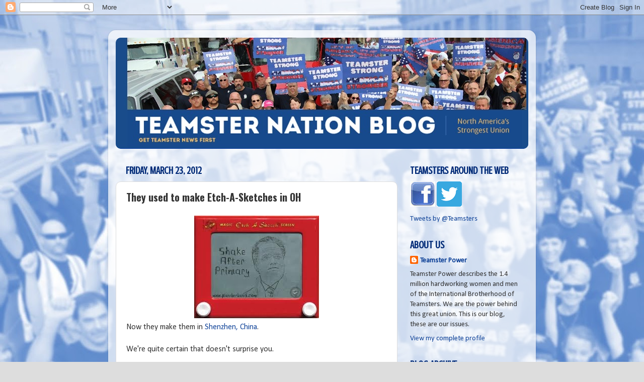

--- FILE ---
content_type: text/html; charset=UTF-8
request_url: https://teamsternation.blogspot.com/2012/03/they-used-to-make-etch-sketches-in-oh.html
body_size: 15208
content:
<!DOCTYPE html>
<html class='v2' dir='ltr' lang='en'>
<head>
<link href='https://www.blogger.com/static/v1/widgets/335934321-css_bundle_v2.css' rel='stylesheet' type='text/css'/>
<meta content='width=1100' name='viewport'/>
<meta content='text/html; charset=UTF-8' http-equiv='Content-Type'/>
<meta content='blogger' name='generator'/>
<link href='https://teamsternation.blogspot.com/favicon.ico' rel='icon' type='image/x-icon'/>
<link href='http://teamsternation.blogspot.com/2012/03/they-used-to-make-etch-sketches-in-oh.html' rel='canonical'/>
<link rel="alternate" type="application/atom+xml" title="Teamster Nation - Atom" href="https://teamsternation.blogspot.com/feeds/posts/default" />
<link rel="alternate" type="application/rss+xml" title="Teamster Nation - RSS" href="https://teamsternation.blogspot.com/feeds/posts/default?alt=rss" />
<link rel="service.post" type="application/atom+xml" title="Teamster Nation - Atom" href="https://www.blogger.com/feeds/4328899339135469869/posts/default" />

<link rel="alternate" type="application/atom+xml" title="Teamster Nation - Atom" href="https://teamsternation.blogspot.com/feeds/3749148111378775762/comments/default" />
<!--Can't find substitution for tag [blog.ieCssRetrofitLinks]-->
<link href='https://blogger.googleusercontent.com/img/b/R29vZ2xl/AVvXsEg5JLml53CBhSv7a6BDHVvjsdfyduu8DwM7nTlk0cPATc9z-7amiaGn1JXcwuEmNinivHkeRCSLG2ZG0TYUzzS6ow0eJFxF3u08Fqb9VKEgU4RYPKSBnF32tfptU2B9AWSuj-y8cqBClIs/s1600/etch+a+sketch.bmp' rel='image_src'/>
<meta content='http://teamsternation.blogspot.com/2012/03/they-used-to-make-etch-sketches-in-oh.html' property='og:url'/>
<meta content='They used to make Etch-A-Sketches in OH' property='og:title'/>
<meta content='News for Teamster workers.' property='og:description'/>
<meta content='https://blogger.googleusercontent.com/img/b/R29vZ2xl/AVvXsEg5JLml53CBhSv7a6BDHVvjsdfyduu8DwM7nTlk0cPATc9z-7amiaGn1JXcwuEmNinivHkeRCSLG2ZG0TYUzzS6ow0eJFxF3u08Fqb9VKEgU4RYPKSBnF32tfptU2B9AWSuj-y8cqBClIs/w1200-h630-p-k-no-nu/etch+a+sketch.bmp' property='og:image'/>
<title>Teamster Nation: They used to make Etch-A-Sketches in OH</title>
<style type='text/css'>@font-face{font-family:'Calibri';font-style:normal;font-weight:400;font-display:swap;src:url(//fonts.gstatic.com/l/font?kit=J7afnpV-BGlaFfdAhLEY67FIEjg&skey=a1029226f80653a8&v=v15)format('woff2');unicode-range:U+0000-00FF,U+0131,U+0152-0153,U+02BB-02BC,U+02C6,U+02DA,U+02DC,U+0304,U+0308,U+0329,U+2000-206F,U+20AC,U+2122,U+2191,U+2193,U+2212,U+2215,U+FEFF,U+FFFD;}@font-face{font-family:'Crushed';font-style:normal;font-weight:400;font-display:swap;src:url(//fonts.gstatic.com/s/crushed/v32/U9Mc6dym6WXImTlFf1AVuaixPzHIug.woff2)format('woff2');unicode-range:U+0100-02BA,U+02BD-02C5,U+02C7-02CC,U+02CE-02D7,U+02DD-02FF,U+0304,U+0308,U+0329,U+1D00-1DBF,U+1E00-1E9F,U+1EF2-1EFF,U+2020,U+20A0-20AB,U+20AD-20C0,U+2113,U+2C60-2C7F,U+A720-A7FF;}@font-face{font-family:'Crushed';font-style:normal;font-weight:400;font-display:swap;src:url(//fonts.gstatic.com/s/crushed/v32/U9Mc6dym6WXImTlFf14VuaixPzE.woff2)format('woff2');unicode-range:U+0000-00FF,U+0131,U+0152-0153,U+02BB-02BC,U+02C6,U+02DA,U+02DC,U+0304,U+0308,U+0329,U+2000-206F,U+20AC,U+2122,U+2191,U+2193,U+2212,U+2215,U+FEFF,U+FFFD;}@font-face{font-family:'Oswald';font-style:normal;font-weight:700;font-display:swap;src:url(//fonts.gstatic.com/s/oswald/v57/TK3_WkUHHAIjg75cFRf3bXL8LICs1xZosUtiZSSUhiCXABTV.woff2)format('woff2');unicode-range:U+0460-052F,U+1C80-1C8A,U+20B4,U+2DE0-2DFF,U+A640-A69F,U+FE2E-FE2F;}@font-face{font-family:'Oswald';font-style:normal;font-weight:700;font-display:swap;src:url(//fonts.gstatic.com/s/oswald/v57/TK3_WkUHHAIjg75cFRf3bXL8LICs1xZosUJiZSSUhiCXABTV.woff2)format('woff2');unicode-range:U+0301,U+0400-045F,U+0490-0491,U+04B0-04B1,U+2116;}@font-face{font-family:'Oswald';font-style:normal;font-weight:700;font-display:swap;src:url(//fonts.gstatic.com/s/oswald/v57/TK3_WkUHHAIjg75cFRf3bXL8LICs1xZosUliZSSUhiCXABTV.woff2)format('woff2');unicode-range:U+0102-0103,U+0110-0111,U+0128-0129,U+0168-0169,U+01A0-01A1,U+01AF-01B0,U+0300-0301,U+0303-0304,U+0308-0309,U+0323,U+0329,U+1EA0-1EF9,U+20AB;}@font-face{font-family:'Oswald';font-style:normal;font-weight:700;font-display:swap;src:url(//fonts.gstatic.com/s/oswald/v57/TK3_WkUHHAIjg75cFRf3bXL8LICs1xZosUhiZSSUhiCXABTV.woff2)format('woff2');unicode-range:U+0100-02BA,U+02BD-02C5,U+02C7-02CC,U+02CE-02D7,U+02DD-02FF,U+0304,U+0308,U+0329,U+1D00-1DBF,U+1E00-1E9F,U+1EF2-1EFF,U+2020,U+20A0-20AB,U+20AD-20C0,U+2113,U+2C60-2C7F,U+A720-A7FF;}@font-face{font-family:'Oswald';font-style:normal;font-weight:700;font-display:swap;src:url(//fonts.gstatic.com/s/oswald/v57/TK3_WkUHHAIjg75cFRf3bXL8LICs1xZosUZiZSSUhiCXAA.woff2)format('woff2');unicode-range:U+0000-00FF,U+0131,U+0152-0153,U+02BB-02BC,U+02C6,U+02DA,U+02DC,U+0304,U+0308,U+0329,U+2000-206F,U+20AC,U+2122,U+2191,U+2193,U+2212,U+2215,U+FEFF,U+FFFD;}</style>
<style id='page-skin-1' type='text/css'><!--
/*-----------------------------------------------
Blogger Template Style
Name:     Picture Window
Designer: Blogger
URL:      www.blogger.com
----------------------------------------------- */
/* Content
----------------------------------------------- */
body {
font: normal normal 16px Calibri;
color: #333333;
background: #dddddd url(//2.bp.blogspot.com/-kD0oyqnirS4/Vmn7fIbKrKI/AAAAAAAAUuk/roPR3OAjAMk/s0-r/IMG_0539.JPG) repeat fixed top left;
}
html body .region-inner {
min-width: 0;
max-width: 100%;
width: auto;
}
.content-outer {
font-size: 90%;
}
a:link {
text-decoration:none;
color: #114499;
}
a:visited {
text-decoration:none;
color: #002a77;
}
a:hover {
text-decoration:underline;
color: #113bcc;
}
.content-outer {
background: transparent url(//www.blogblog.com/1kt/transparent/white80.png) repeat scroll top left;
-moz-border-radius: 15px;
-webkit-border-radius: 15px;
-goog-ms-border-radius: 15px;
border-radius: 15px;
-moz-box-shadow: 0 0 3px rgba(0, 0, 0, .15);
-webkit-box-shadow: 0 0 3px rgba(0, 0, 0, .15);
-goog-ms-box-shadow: 0 0 3px rgba(0, 0, 0, .15);
box-shadow: 0 0 3px rgba(0, 0, 0, .15);
margin: 30px auto;
}
.content-inner {
padding: 15px;
}
/* Header
----------------------------------------------- */
.header-outer {
background: #114499 url(//www.blogblog.com/1kt/transparent/header_gradient_shade.png) repeat-x scroll top left;
_background-image: none;
color: #ffffff;
-moz-border-radius: 10px;
-webkit-border-radius: 10px;
-goog-ms-border-radius: 10px;
border-radius: 10px;
}
.Header img, .Header #header-inner {
-moz-border-radius: 10px;
-webkit-border-radius: 10px;
-goog-ms-border-radius: 10px;
border-radius: 10px;
}
.header-inner .Header .titlewrapper,
.header-inner .Header .descriptionwrapper {
padding-left: 30px;
padding-right: 30px;
}
.Header h1 {
font: normal normal 36px Arial, Tahoma, Helvetica, FreeSans, sans-serif;
text-shadow: 1px 1px 3px rgba(0, 0, 0, 0.3);
}
.Header h1 a {
color: #ffffff;
}
.Header .description {
font-size: 130%;
}
/* Tabs
----------------------------------------------- */
.tabs-inner {
margin: .5em 0 0;
padding: 0;
}
.tabs-inner .section {
margin: 0;
}
.tabs-inner .widget ul {
padding: 0;
background: #f5f5f5 url(//www.blogblog.com/1kt/transparent/tabs_gradient_shade.png) repeat scroll bottom;
-moz-border-radius: 10px;
-webkit-border-radius: 10px;
-goog-ms-border-radius: 10px;
border-radius: 10px;
}
.tabs-inner .widget li {
border: none;
}
.tabs-inner .widget li a {
display: inline-block;
padding: .5em 1em;
margin-right: 0;
color: #992211;
font: normal normal 15px Arial, Tahoma, Helvetica, FreeSans, sans-serif;
-moz-border-radius: 0 0 0 0;
-webkit-border-top-left-radius: 0;
-webkit-border-top-right-radius: 0;
-goog-ms-border-radius: 0 0 0 0;
border-radius: 0 0 0 0;
background: transparent none no-repeat scroll top left;
border-right: 1px solid #cccccc;
}
.tabs-inner .widget li:first-child a {
padding-left: 1.25em;
-moz-border-radius-topleft: 10px;
-moz-border-radius-bottomleft: 10px;
-webkit-border-top-left-radius: 10px;
-webkit-border-bottom-left-radius: 10px;
-goog-ms-border-top-left-radius: 10px;
-goog-ms-border-bottom-left-radius: 10px;
border-top-left-radius: 10px;
border-bottom-left-radius: 10px;
}
.tabs-inner .widget li.selected a,
.tabs-inner .widget li a:hover {
position: relative;
z-index: 1;
background: #ffffff url(//www.blogblog.com/1kt/transparent/tabs_gradient_shade.png) repeat scroll bottom;
color: #000000;
-moz-box-shadow: 0 0 0 rgba(0, 0, 0, .15);
-webkit-box-shadow: 0 0 0 rgba(0, 0, 0, .15);
-goog-ms-box-shadow: 0 0 0 rgba(0, 0, 0, .15);
box-shadow: 0 0 0 rgba(0, 0, 0, .15);
}
/* Headings
----------------------------------------------- */
h2 {
font: normal bold 20px Crushed;
text-transform: uppercase;
color: #002a77;
margin: .5em 0;
}
/* Main
----------------------------------------------- */
.main-outer {
background: transparent none repeat scroll top center;
-moz-border-radius: 0 0 0 0;
-webkit-border-top-left-radius: 0;
-webkit-border-top-right-radius: 0;
-webkit-border-bottom-left-radius: 0;
-webkit-border-bottom-right-radius: 0;
-goog-ms-border-radius: 0 0 0 0;
border-radius: 0 0 0 0;
-moz-box-shadow: 0 0 0 rgba(0, 0, 0, .15);
-webkit-box-shadow: 0 0 0 rgba(0, 0, 0, .15);
-goog-ms-box-shadow: 0 0 0 rgba(0, 0, 0, .15);
box-shadow: 0 0 0 rgba(0, 0, 0, .15);
}
.main-inner {
padding: 15px 5px 20px;
}
.main-inner .column-center-inner {
padding: 0 0;
}
.main-inner .column-left-inner {
padding-left: 0;
}
.main-inner .column-right-inner {
padding-right: 0;
}
/* Posts
----------------------------------------------- */
h3.post-title {
margin: 0;
font: normal bold 20px Oswald;
}
.comments h4 {
margin: 1em 0 0;
font: normal bold 20px Oswald;
}
.date-header span {
color: #002a77;
}
.post-outer {
background-color: #ffffff;
border: solid 1px #dddddd;
-moz-border-radius: 10px;
-webkit-border-radius: 10px;
border-radius: 10px;
-goog-ms-border-radius: 10px;
padding: 15px 20px;
margin: 0 -20px 20px;
}
.post-body {
line-height: 1.4;
font-size: 110%;
position: relative;
}
.post-header {
margin: 0 0 1.5em;
color: #999999;
line-height: 1.6;
}
.post-footer {
margin: .5em 0 0;
color: #999999;
line-height: 1.6;
}
#blog-pager {
font-size: 140%
}
#comments .comment-author {
padding-top: 1.5em;
border-top: dashed 1px #ccc;
border-top: dashed 1px rgba(128, 128, 128, .5);
background-position: 0 1.5em;
}
#comments .comment-author:first-child {
padding-top: 0;
border-top: none;
}
.avatar-image-container {
margin: .2em 0 0;
}
/* Comments
----------------------------------------------- */
.comments .comments-content .icon.blog-author {
background-repeat: no-repeat;
background-image: url([data-uri]);
}
.comments .comments-content .loadmore a {
border-top: 1px solid #113bcc;
border-bottom: 1px solid #113bcc;
}
.comments .continue {
border-top: 2px solid #113bcc;
}
/* Widgets
----------------------------------------------- */
.widget ul, .widget #ArchiveList ul.flat {
padding: 0;
list-style: none;
}
.widget ul li, .widget #ArchiveList ul.flat li {
border-top: dashed 1px #ccc;
border-top: dashed 1px rgba(128, 128, 128, .5);
}
.widget ul li:first-child, .widget #ArchiveList ul.flat li:first-child {
border-top: none;
}
.widget .post-body ul {
list-style: disc;
}
.widget .post-body ul li {
border: none;
}
/* Footer
----------------------------------------------- */
.footer-outer {
color:#eeeeee;
background: transparent url(https://resources.blogblog.com/blogblog/data/1kt/transparent/black50.png) repeat scroll top left;
-moz-border-radius: 10px 10px 10px 10px;
-webkit-border-top-left-radius: 10px;
-webkit-border-top-right-radius: 10px;
-webkit-border-bottom-left-radius: 10px;
-webkit-border-bottom-right-radius: 10px;
-goog-ms-border-radius: 10px 10px 10px 10px;
border-radius: 10px 10px 10px 10px;
-moz-box-shadow: 0 0 0 rgba(0, 0, 0, .15);
-webkit-box-shadow: 0 0 0 rgba(0, 0, 0, .15);
-goog-ms-box-shadow: 0 0 0 rgba(0, 0, 0, .15);
box-shadow: 0 0 0 rgba(0, 0, 0, .15);
}
.footer-inner {
padding: 10px 5px 20px;
}
.footer-outer a {
color: #eeddff;
}
.footer-outer a:visited {
color: #b299cc;
}
.footer-outer a:hover {
color: #ffffff;
}
.footer-outer .widget h2 {
color: #bbbbbb;
}
/* Mobile
----------------------------------------------- */
html body.mobile {
height: auto;
}
html body.mobile {
min-height: 480px;
background-size: 100% auto;
}
.mobile .body-fauxcolumn-outer {
background: transparent none repeat scroll top left;
}
html .mobile .mobile-date-outer, html .mobile .blog-pager {
border-bottom: none;
background: transparent none repeat scroll top center;
margin-bottom: 10px;
}
.mobile .date-outer {
background: transparent none repeat scroll top center;
}
.mobile .header-outer, .mobile .main-outer,
.mobile .post-outer, .mobile .footer-outer {
-moz-border-radius: 0;
-webkit-border-radius: 0;
-goog-ms-border-radius: 0;
border-radius: 0;
}
.mobile .content-outer,
.mobile .main-outer,
.mobile .post-outer {
background: inherit;
border: none;
}
.mobile .content-outer {
font-size: 100%;
}
.mobile-link-button {
background-color: #114499;
}
.mobile-link-button a:link, .mobile-link-button a:visited {
color: #ffffff;
}
.mobile-index-contents {
color: #333333;
}
.mobile .tabs-inner .PageList .widget-content {
background: #ffffff url(//www.blogblog.com/1kt/transparent/tabs_gradient_shade.png) repeat scroll bottom;
color: #000000;
}
.mobile .tabs-inner .PageList .widget-content .pagelist-arrow {
border-left: 1px solid #cccccc;
}

--></style>
<style id='template-skin-1' type='text/css'><!--
body {
min-width: 850px;
}
.content-outer, .content-fauxcolumn-outer, .region-inner {
min-width: 850px;
max-width: 850px;
_width: 850px;
}
.main-inner .columns {
padding-left: 0px;
padding-right: 260px;
}
.main-inner .fauxcolumn-center-outer {
left: 0px;
right: 260px;
/* IE6 does not respect left and right together */
_width: expression(this.parentNode.offsetWidth -
parseInt("0px") -
parseInt("260px") + 'px');
}
.main-inner .fauxcolumn-left-outer {
width: 0px;
}
.main-inner .fauxcolumn-right-outer {
width: 260px;
}
.main-inner .column-left-outer {
width: 0px;
right: 100%;
margin-left: -0px;
}
.main-inner .column-right-outer {
width: 260px;
margin-right: -260px;
}
#layout {
min-width: 0;
}
#layout .content-outer {
min-width: 0;
width: 800px;
}
#layout .region-inner {
min-width: 0;
width: auto;
}
body#layout div.add_widget {
padding: 8px;
}
body#layout div.add_widget a {
margin-left: 32px;
}
--></style>
<style>
    body {background-image:url(\/\/2.bp.blogspot.com\/-kD0oyqnirS4\/Vmn7fIbKrKI\/AAAAAAAAUuk\/roPR3OAjAMk\/s0-r\/IMG_0539.JPG);}
    
@media (max-width: 200px) { body {background-image:url(\/\/2.bp.blogspot.com\/-kD0oyqnirS4\/Vmn7fIbKrKI\/AAAAAAAAUuk\/roPR3OAjAMk\/w200\/IMG_0539.JPG);}}
@media (max-width: 400px) and (min-width: 201px) { body {background-image:url(\/\/2.bp.blogspot.com\/-kD0oyqnirS4\/Vmn7fIbKrKI\/AAAAAAAAUuk\/roPR3OAjAMk\/w400\/IMG_0539.JPG);}}
@media (max-width: 800px) and (min-width: 401px) { body {background-image:url(\/\/2.bp.blogspot.com\/-kD0oyqnirS4\/Vmn7fIbKrKI\/AAAAAAAAUuk\/roPR3OAjAMk\/w800\/IMG_0539.JPG);}}
@media (max-width: 1200px) and (min-width: 801px) { body {background-image:url(\/\/2.bp.blogspot.com\/-kD0oyqnirS4\/Vmn7fIbKrKI\/AAAAAAAAUuk\/roPR3OAjAMk\/w1200\/IMG_0539.JPG);}}
/* Last tag covers anything over one higher than the previous max-size cap. */
@media (min-width: 1201px) { body {background-image:url(\/\/2.bp.blogspot.com\/-kD0oyqnirS4\/Vmn7fIbKrKI\/AAAAAAAAUuk\/roPR3OAjAMk\/w1600\/IMG_0539.JPG);}}
  </style>
<script type='text/javascript'>
        (function(i,s,o,g,r,a,m){i['GoogleAnalyticsObject']=r;i[r]=i[r]||function(){
        (i[r].q=i[r].q||[]).push(arguments)},i[r].l=1*new Date();a=s.createElement(o),
        m=s.getElementsByTagName(o)[0];a.async=1;a.src=g;m.parentNode.insertBefore(a,m)
        })(window,document,'script','https://www.google-analytics.com/analytics.js','ga');
        ga('create', 'UA-41760422-1', 'auto', 'blogger');
        ga('blogger.send', 'pageview');
      </script>
<link href='https://www.blogger.com/dyn-css/authorization.css?targetBlogID=4328899339135469869&amp;zx=4800410e-ea17-4a72-890d-537b51da4896' media='none' onload='if(media!=&#39;all&#39;)media=&#39;all&#39;' rel='stylesheet'/><noscript><link href='https://www.blogger.com/dyn-css/authorization.css?targetBlogID=4328899339135469869&amp;zx=4800410e-ea17-4a72-890d-537b51da4896' rel='stylesheet'/></noscript>
<meta name='google-adsense-platform-account' content='ca-host-pub-1556223355139109'/>
<meta name='google-adsense-platform-domain' content='blogspot.com'/>

</head>
<body class='loading variant-shade'>
<div class='navbar section' id='navbar' name='Navbar'><div class='widget Navbar' data-version='1' id='Navbar1'><script type="text/javascript">
    function setAttributeOnload(object, attribute, val) {
      if(window.addEventListener) {
        window.addEventListener('load',
          function(){ object[attribute] = val; }, false);
      } else {
        window.attachEvent('onload', function(){ object[attribute] = val; });
      }
    }
  </script>
<div id="navbar-iframe-container"></div>
<script type="text/javascript" src="https://apis.google.com/js/platform.js"></script>
<script type="text/javascript">
      gapi.load("gapi.iframes:gapi.iframes.style.bubble", function() {
        if (gapi.iframes && gapi.iframes.getContext) {
          gapi.iframes.getContext().openChild({
              url: 'https://www.blogger.com/navbar/4328899339135469869?po\x3d3749148111378775762\x26origin\x3dhttps://teamsternation.blogspot.com',
              where: document.getElementById("navbar-iframe-container"),
              id: "navbar-iframe"
          });
        }
      });
    </script><script type="text/javascript">
(function() {
var script = document.createElement('script');
script.type = 'text/javascript';
script.src = '//pagead2.googlesyndication.com/pagead/js/google_top_exp.js';
var head = document.getElementsByTagName('head')[0];
if (head) {
head.appendChild(script);
}})();
</script>
</div></div>
<div class='body-fauxcolumns'>
<div class='fauxcolumn-outer body-fauxcolumn-outer'>
<div class='cap-top'>
<div class='cap-left'></div>
<div class='cap-right'></div>
</div>
<div class='fauxborder-left'>
<div class='fauxborder-right'></div>
<div class='fauxcolumn-inner'>
</div>
</div>
<div class='cap-bottom'>
<div class='cap-left'></div>
<div class='cap-right'></div>
</div>
</div>
</div>
<div class='content'>
<div class='content-fauxcolumns'>
<div class='fauxcolumn-outer content-fauxcolumn-outer'>
<div class='cap-top'>
<div class='cap-left'></div>
<div class='cap-right'></div>
</div>
<div class='fauxborder-left'>
<div class='fauxborder-right'></div>
<div class='fauxcolumn-inner'>
</div>
</div>
<div class='cap-bottom'>
<div class='cap-left'></div>
<div class='cap-right'></div>
</div>
</div>
</div>
<div class='content-outer'>
<div class='content-cap-top cap-top'>
<div class='cap-left'></div>
<div class='cap-right'></div>
</div>
<div class='fauxborder-left content-fauxborder-left'>
<div class='fauxborder-right content-fauxborder-right'></div>
<div class='content-inner'>
<header>
<div class='header-outer'>
<div class='header-cap-top cap-top'>
<div class='cap-left'></div>
<div class='cap-right'></div>
</div>
<div class='fauxborder-left header-fauxborder-left'>
<div class='fauxborder-right header-fauxborder-right'></div>
<div class='region-inner header-inner'>
<div class='header section' id='header' name='Header'><div class='widget Header' data-version='1' id='Header1'>
<div id='header-inner'>
<a href='https://teamsternation.blogspot.com/' style='display: block'>
<img alt='Teamster Nation' height='221px; ' id='Header1_headerimg' src='https://blogger.googleusercontent.com/img/b/R29vZ2xl/AVvXsEiwbtPVE6xeADFx-mKNBAIb0FGWsZ-BxLN-fyeFSDzbLszaNxYpowzmz_tZcfc30LnkLYtbuqV_1eKqEnMw_HVMnH2E2M-fZSY4eRmwRgOaHBPgannWTmRgZ4mfVEBmXgKvxuzVd94Oq0Of/s1600-r/banner22.jpg' style='display: block' width='837px; '/>
</a>
</div>
</div></div>
</div>
</div>
<div class='header-cap-bottom cap-bottom'>
<div class='cap-left'></div>
<div class='cap-right'></div>
</div>
</div>
</header>
<div class='tabs-outer'>
<div class='tabs-cap-top cap-top'>
<div class='cap-left'></div>
<div class='cap-right'></div>
</div>
<div class='fauxborder-left tabs-fauxborder-left'>
<div class='fauxborder-right tabs-fauxborder-right'></div>
<div class='region-inner tabs-inner'>
<div class='tabs no-items section' id='crosscol' name='Cross-Column'></div>
<div class='tabs no-items section' id='crosscol-overflow' name='Cross-Column 2'></div>
</div>
</div>
<div class='tabs-cap-bottom cap-bottom'>
<div class='cap-left'></div>
<div class='cap-right'></div>
</div>
</div>
<div class='main-outer'>
<div class='main-cap-top cap-top'>
<div class='cap-left'></div>
<div class='cap-right'></div>
</div>
<div class='fauxborder-left main-fauxborder-left'>
<div class='fauxborder-right main-fauxborder-right'></div>
<div class='region-inner main-inner'>
<div class='columns fauxcolumns'>
<div class='fauxcolumn-outer fauxcolumn-center-outer'>
<div class='cap-top'>
<div class='cap-left'></div>
<div class='cap-right'></div>
</div>
<div class='fauxborder-left'>
<div class='fauxborder-right'></div>
<div class='fauxcolumn-inner'>
</div>
</div>
<div class='cap-bottom'>
<div class='cap-left'></div>
<div class='cap-right'></div>
</div>
</div>
<div class='fauxcolumn-outer fauxcolumn-left-outer'>
<div class='cap-top'>
<div class='cap-left'></div>
<div class='cap-right'></div>
</div>
<div class='fauxborder-left'>
<div class='fauxborder-right'></div>
<div class='fauxcolumn-inner'>
</div>
</div>
<div class='cap-bottom'>
<div class='cap-left'></div>
<div class='cap-right'></div>
</div>
</div>
<div class='fauxcolumn-outer fauxcolumn-right-outer'>
<div class='cap-top'>
<div class='cap-left'></div>
<div class='cap-right'></div>
</div>
<div class='fauxborder-left'>
<div class='fauxborder-right'></div>
<div class='fauxcolumn-inner'>
</div>
</div>
<div class='cap-bottom'>
<div class='cap-left'></div>
<div class='cap-right'></div>
</div>
</div>
<!-- corrects IE6 width calculation -->
<div class='columns-inner'>
<div class='column-center-outer'>
<div class='column-center-inner'>
<div class='main section' id='main' name='Main'><div class='widget Blog' data-version='1' id='Blog1'>
<div class='blog-posts hfeed'>

          <div class="date-outer">
        
<h2 class='date-header'><span>Friday, March 23, 2012</span></h2>

          <div class="date-posts">
        
<div class='post-outer'>
<div class='post hentry uncustomized-post-template' itemprop='blogPost' itemscope='itemscope' itemtype='http://schema.org/BlogPosting'>
<meta content='https://blogger.googleusercontent.com/img/b/R29vZ2xl/AVvXsEg5JLml53CBhSv7a6BDHVvjsdfyduu8DwM7nTlk0cPATc9z-7amiaGn1JXcwuEmNinivHkeRCSLG2ZG0TYUzzS6ow0eJFxF3u08Fqb9VKEgU4RYPKSBnF32tfptU2B9AWSuj-y8cqBClIs/s1600/etch+a+sketch.bmp' itemprop='image_url'/>
<meta content='4328899339135469869' itemprop='blogId'/>
<meta content='3749148111378775762' itemprop='postId'/>
<a name='3749148111378775762'></a>
<h3 class='post-title entry-title' itemprop='name'>
They used to make Etch-A-Sketches in OH
</h3>
<div class='post-header'>
<div class='post-header-line-1'></div>
</div>
<div class='post-body entry-content' id='post-body-3749148111378775762' itemprop='description articleBody'>
<div class="separator" style="clear: both; text-align: center;"><a href="https://blogger.googleusercontent.com/img/b/R29vZ2xl/AVvXsEg5JLml53CBhSv7a6BDHVvjsdfyduu8DwM7nTlk0cPATc9z-7amiaGn1JXcwuEmNinivHkeRCSLG2ZG0TYUzzS6ow0eJFxF3u08Fqb9VKEgU4RYPKSBnF32tfptU2B9AWSuj-y8cqBClIs/s1600/etch+a+sketch.bmp" imageanchor="1" style="margin-left: 1em; margin-right: 1em;"><img aea="true" border="0" src="https://blogger.googleusercontent.com/img/b/R29vZ2xl/AVvXsEg5JLml53CBhSv7a6BDHVvjsdfyduu8DwM7nTlk0cPATc9z-7amiaGn1JXcwuEmNinivHkeRCSLG2ZG0TYUzzS6ow0eJFxF3u08Fqb9VKEgU4RYPKSBnF32tfptU2B9AWSuj-y8cqBClIs/s1600/etch+a+sketch.bmp" /></a></div>Now they make them in <a href="http://en.wikipedia.org/wiki/Etch_A_Sketch">Shenzhen, China</a>.<br />
<br />
We're quite certain that doesn't surprise you.<br />
<br />
Hat tip to Teamsters International Vice President Al Mixon for pointing this out. Mixon, principal officer of Local 507 in Cleveland,&nbsp;gave a speech at the Teamsters convention last year about our misguided trade policy:<br />
<blockquote class="tr_bq">Thanks to NAFTA, CAFTA and the PNTR, there are a lot of things we used to make in Ohio that we don&#8217;t make anymore. If you remember, the Etch A Sketch toys, the No. 2 pencils, Eveready batteries, Campbell Soup noodles that gets shipped in now, the Amana stoves. They call it free trade. You know what I call it? It&#8217;s bad legislation.</blockquote>
<div style='clear: both;'></div>
</div>
<div class='post-footer'>
<div class='post-footer-line post-footer-line-1'>
<span class='post-author vcard'>
Posted by
<span class='fn' itemprop='author' itemscope='itemscope' itemtype='http://schema.org/Person'>
<meta content='https://www.blogger.com/profile/07063527689152007034' itemprop='url'/>
<a class='g-profile' href='https://www.blogger.com/profile/07063527689152007034' rel='author' title='author profile'>
<span itemprop='name'>Teamster Power</span>
</a>
</span>
</span>
<span class='post-timestamp'>
at
<meta content='http://teamsternation.blogspot.com/2012/03/they-used-to-make-etch-sketches-in-oh.html' itemprop='url'/>
<a class='timestamp-link' href='https://teamsternation.blogspot.com/2012/03/they-used-to-make-etch-sketches-in-oh.html' rel='bookmark' title='permanent link'><abbr class='published' itemprop='datePublished' title='2012-03-23T12:56:00-04:00'>12:56&#8239;PM</abbr></a>
</span>
<span class='post-comment-link'>
</span>
<span class='post-icons'>
<span class='item-action'>
<a href='https://www.blogger.com/email-post/4328899339135469869/3749148111378775762' title='Email Post'>
<img alt='' class='icon-action' height='13' src='https://resources.blogblog.com/img/icon18_email.gif' width='18'/>
</a>
</span>
<span class='item-control blog-admin pid-1625941261'>
<a href='https://www.blogger.com/post-edit.g?blogID=4328899339135469869&postID=3749148111378775762&from=pencil' title='Edit Post'>
<img alt='' class='icon-action' height='18' src='https://resources.blogblog.com/img/icon18_edit_allbkg.gif' width='18'/>
</a>
</span>
</span>
<div class='post-share-buttons goog-inline-block'>
<a class='goog-inline-block share-button sb-email' href='https://www.blogger.com/share-post.g?blogID=4328899339135469869&postID=3749148111378775762&target=email' target='_blank' title='Email This'><span class='share-button-link-text'>Email This</span></a><a class='goog-inline-block share-button sb-blog' href='https://www.blogger.com/share-post.g?blogID=4328899339135469869&postID=3749148111378775762&target=blog' onclick='window.open(this.href, "_blank", "height=270,width=475"); return false;' target='_blank' title='BlogThis!'><span class='share-button-link-text'>BlogThis!</span></a><a class='goog-inline-block share-button sb-twitter' href='https://www.blogger.com/share-post.g?blogID=4328899339135469869&postID=3749148111378775762&target=twitter' target='_blank' title='Share to X'><span class='share-button-link-text'>Share to X</span></a><a class='goog-inline-block share-button sb-facebook' href='https://www.blogger.com/share-post.g?blogID=4328899339135469869&postID=3749148111378775762&target=facebook' onclick='window.open(this.href, "_blank", "height=430,width=640"); return false;' target='_blank' title='Share to Facebook'><span class='share-button-link-text'>Share to Facebook</span></a><a class='goog-inline-block share-button sb-pinterest' href='https://www.blogger.com/share-post.g?blogID=4328899339135469869&postID=3749148111378775762&target=pinterest' target='_blank' title='Share to Pinterest'><span class='share-button-link-text'>Share to Pinterest</span></a>
</div>
</div>
<div class='post-footer-line post-footer-line-2'>
<span class='post-labels'>
Labels:
<a href='https://teamsternation.blogspot.com/search/label/job%20killing%20trade%20deals' rel='tag'>job killing trade deals</a>,
<a href='https://teamsternation.blogspot.com/search/label/mitt%20romney' rel='tag'>mitt romney</a>
</span>
</div>
<div class='post-footer-line post-footer-line-3'>
<span class='post-location'>
</span>
</div>
</div>
</div>
<div class='comments' id='comments'>
<a name='comments'></a>
</div>
</div>

        </div></div>
      
</div>
<div class='blog-pager' id='blog-pager'>
<span id='blog-pager-newer-link'>
<a class='blog-pager-newer-link' href='https://teamsternation.blogspot.com/2012/03/scratch-hollywood-liberal-find-union.html' id='Blog1_blog-pager-newer-link' title='Newer Post'>Newer Post</a>
</span>
<span id='blog-pager-older-link'>
<a class='blog-pager-older-link' href='https://teamsternation.blogspot.com/2012/03/al-teamsters-strike-republic-services.html' id='Blog1_blog-pager-older-link' title='Older Post'>Older Post</a>
</span>
<a class='home-link' href='https://teamsternation.blogspot.com/'>Home</a>
</div>
<div class='clear'></div>
<div class='post-feeds'>
</div>
</div></div>
</div>
</div>
<div class='column-left-outer'>
<div class='column-left-inner'>
<aside>
</aside>
</div>
</div>
<div class='column-right-outer'>
<div class='column-right-inner'>
<aside>
<div class='sidebar section' id='sidebar-right-1'><div class='widget HTML' data-version='1' id='HTML1'>
<h2 class='title'>Teamsters Around the Web</h2>
<div class='widget-content'>
<a href="http://www.facebook.com/teamsters"><img src="https://encrypted-tbn2.gstatic.com/images?q=tbn:ANd9GcSC05WH7hnDOBuX3gUR_d5BCdgTPKrVZ3UVX4JS7pKOmunhcBXYhA" alt="Like the Teamsters on Facebook!"/></a>


<a href="http://www.twitter.com/Teamsters"><img src="https://encrypted-tbn3.gstatic.com/images?q=tbn:ANd9GcSSYC3JhossdhMTx_xKtMAY0NtV-klZtoMhsQno8RF_iKVWn-ABMg" alt="Follow TeamsterNation on Twitter"/></a>


<style>.ig-b- { display: inline-block; }
.ig-b- img { visibility: hidden; }
.ig-b-:hover { background-position: 0 -60px; } .ig-b-:active { background-position: 0 -120px; }
.ig-b-48 { width: 48px; height: 48px; background: url(//badges.instagram.com/static/images/ig-badge-sprite-48.png) no-repeat 0 0; }
@media only screen and (-webkit-min-device-pixel-ratio: 2), only screen and (min--moz-device-pixel-ratio: 2), only screen and (-o-min-device-pixel-ratio: 2 / 1), only screen and (min-device-pixel-ratio: 2), only screen and (min-resolution: 192dpi), only screen and (min-resolution: 2dppx) {
.ig-b-48 { background-image: url(//badges.instagram.com/static/images/ig-badge-sprite-48@2x.png); background-size: 60px 178px; } }</style>
<a href="http://instagram.com/teamsters?ref=badge" class="ig-b- ig-b-48"><img src="//badges.instagram.com/static/images/ig-badge-48.png" alt="Instagram" /></a>

<a class="twitter-timeline" href="https://twitter.com/Teamsters" data-widget-id="675125835817492480">Tweets by @Teamsters</a>
<script>!function(d,s,id){var js,fjs=d.getElementsByTagName(s)[0],p=/^http:/.test(d.location)?'http':'https';if(!d.getElementById(id)){js=d.createElement(s);js.id=id;js.src=p+"://platform.twitter.com/widgets.js";fjs.parentNode.insertBefore(js,fjs);}}(document,"script","twitter-wjs");</script>
</div>
<div class='clear'></div>
</div><div class='widget Profile' data-version='1' id='Profile1'>
<h2>About Us</h2>
<div class='widget-content'>
<dl class='profile-datablock'>
<dt class='profile-data'>
<a class='profile-name-link g-profile' href='https://www.blogger.com/profile/07063527689152007034' rel='author' style='background-image: url(//www.blogger.com/img/logo-16.png);'>
Teamster Power
</a>
</dt>
<dd class='profile-textblock'>Teamster Power describes the 1.4 million hardworking women and men of the International Brotherhood of Teamsters. We are the power behind this great union. This is our blog, these are our issues.</dd>
</dl>
<a class='profile-link' href='https://www.blogger.com/profile/07063527689152007034' rel='author'>View my complete profile</a>
<div class='clear'></div>
</div>
</div><div class='widget BlogArchive' data-version='1' id='BlogArchive1'>
<h2>Blog Archive</h2>
<div class='widget-content'>
<div id='ArchiveList'>
<div id='BlogArchive1_ArchiveList'>
<ul class='hierarchy'>
<li class='archivedate collapsed'>
<a class='toggle' href='javascript:void(0)'>
<span class='zippy'>

        &#9658;&#160;
      
</span>
</a>
<a class='post-count-link' href='https://teamsternation.blogspot.com/2016/'>
2016
</a>
<span class='post-count' dir='ltr'>(22)</span>
<ul class='hierarchy'>
<li class='archivedate collapsed'>
<a class='toggle' href='javascript:void(0)'>
<span class='zippy'>

        &#9658;&#160;
      
</span>
</a>
<a class='post-count-link' href='https://teamsternation.blogspot.com/2016/01/'>
January
</a>
<span class='post-count' dir='ltr'>(22)</span>
</li>
</ul>
</li>
</ul>
<ul class='hierarchy'>
<li class='archivedate collapsed'>
<a class='toggle' href='javascript:void(0)'>
<span class='zippy'>

        &#9658;&#160;
      
</span>
</a>
<a class='post-count-link' href='https://teamsternation.blogspot.com/2015/'>
2015
</a>
<span class='post-count' dir='ltr'>(530)</span>
<ul class='hierarchy'>
<li class='archivedate collapsed'>
<a class='toggle' href='javascript:void(0)'>
<span class='zippy'>

        &#9658;&#160;
      
</span>
</a>
<a class='post-count-link' href='https://teamsternation.blogspot.com/2015/12/'>
December
</a>
<span class='post-count' dir='ltr'>(35)</span>
</li>
</ul>
<ul class='hierarchy'>
<li class='archivedate collapsed'>
<a class='toggle' href='javascript:void(0)'>
<span class='zippy'>

        &#9658;&#160;
      
</span>
</a>
<a class='post-count-link' href='https://teamsternation.blogspot.com/2015/11/'>
November
</a>
<span class='post-count' dir='ltr'>(36)</span>
</li>
</ul>
<ul class='hierarchy'>
<li class='archivedate collapsed'>
<a class='toggle' href='javascript:void(0)'>
<span class='zippy'>

        &#9658;&#160;
      
</span>
</a>
<a class='post-count-link' href='https://teamsternation.blogspot.com/2015/10/'>
October
</a>
<span class='post-count' dir='ltr'>(42)</span>
</li>
</ul>
<ul class='hierarchy'>
<li class='archivedate collapsed'>
<a class='toggle' href='javascript:void(0)'>
<span class='zippy'>

        &#9658;&#160;
      
</span>
</a>
<a class='post-count-link' href='https://teamsternation.blogspot.com/2015/09/'>
September
</a>
<span class='post-count' dir='ltr'>(42)</span>
</li>
</ul>
<ul class='hierarchy'>
<li class='archivedate collapsed'>
<a class='toggle' href='javascript:void(0)'>
<span class='zippy'>

        &#9658;&#160;
      
</span>
</a>
<a class='post-count-link' href='https://teamsternation.blogspot.com/2015/08/'>
August
</a>
<span class='post-count' dir='ltr'>(40)</span>
</li>
</ul>
<ul class='hierarchy'>
<li class='archivedate collapsed'>
<a class='toggle' href='javascript:void(0)'>
<span class='zippy'>

        &#9658;&#160;
      
</span>
</a>
<a class='post-count-link' href='https://teamsternation.blogspot.com/2015/07/'>
July
</a>
<span class='post-count' dir='ltr'>(44)</span>
</li>
</ul>
<ul class='hierarchy'>
<li class='archivedate collapsed'>
<a class='toggle' href='javascript:void(0)'>
<span class='zippy'>

        &#9658;&#160;
      
</span>
</a>
<a class='post-count-link' href='https://teamsternation.blogspot.com/2015/06/'>
June
</a>
<span class='post-count' dir='ltr'>(43)</span>
</li>
</ul>
<ul class='hierarchy'>
<li class='archivedate collapsed'>
<a class='toggle' href='javascript:void(0)'>
<span class='zippy'>

        &#9658;&#160;
      
</span>
</a>
<a class='post-count-link' href='https://teamsternation.blogspot.com/2015/05/'>
May
</a>
<span class='post-count' dir='ltr'>(43)</span>
</li>
</ul>
<ul class='hierarchy'>
<li class='archivedate collapsed'>
<a class='toggle' href='javascript:void(0)'>
<span class='zippy'>

        &#9658;&#160;
      
</span>
</a>
<a class='post-count-link' href='https://teamsternation.blogspot.com/2015/04/'>
April
</a>
<span class='post-count' dir='ltr'>(44)</span>
</li>
</ul>
<ul class='hierarchy'>
<li class='archivedate collapsed'>
<a class='toggle' href='javascript:void(0)'>
<span class='zippy'>

        &#9658;&#160;
      
</span>
</a>
<a class='post-count-link' href='https://teamsternation.blogspot.com/2015/03/'>
March
</a>
<span class='post-count' dir='ltr'>(58)</span>
</li>
</ul>
<ul class='hierarchy'>
<li class='archivedate collapsed'>
<a class='toggle' href='javascript:void(0)'>
<span class='zippy'>

        &#9658;&#160;
      
</span>
</a>
<a class='post-count-link' href='https://teamsternation.blogspot.com/2015/02/'>
February
</a>
<span class='post-count' dir='ltr'>(55)</span>
</li>
</ul>
<ul class='hierarchy'>
<li class='archivedate collapsed'>
<a class='toggle' href='javascript:void(0)'>
<span class='zippy'>

        &#9658;&#160;
      
</span>
</a>
<a class='post-count-link' href='https://teamsternation.blogspot.com/2015/01/'>
January
</a>
<span class='post-count' dir='ltr'>(48)</span>
</li>
</ul>
</li>
</ul>
<ul class='hierarchy'>
<li class='archivedate collapsed'>
<a class='toggle' href='javascript:void(0)'>
<span class='zippy'>

        &#9658;&#160;
      
</span>
</a>
<a class='post-count-link' href='https://teamsternation.blogspot.com/2014/'>
2014
</a>
<span class='post-count' dir='ltr'>(732)</span>
<ul class='hierarchy'>
<li class='archivedate collapsed'>
<a class='toggle' href='javascript:void(0)'>
<span class='zippy'>

        &#9658;&#160;
      
</span>
</a>
<a class='post-count-link' href='https://teamsternation.blogspot.com/2014/12/'>
December
</a>
<span class='post-count' dir='ltr'>(38)</span>
</li>
</ul>
<ul class='hierarchy'>
<li class='archivedate collapsed'>
<a class='toggle' href='javascript:void(0)'>
<span class='zippy'>

        &#9658;&#160;
      
</span>
</a>
<a class='post-count-link' href='https://teamsternation.blogspot.com/2014/11/'>
November
</a>
<span class='post-count' dir='ltr'>(55)</span>
</li>
</ul>
<ul class='hierarchy'>
<li class='archivedate collapsed'>
<a class='toggle' href='javascript:void(0)'>
<span class='zippy'>

        &#9658;&#160;
      
</span>
</a>
<a class='post-count-link' href='https://teamsternation.blogspot.com/2014/10/'>
October
</a>
<span class='post-count' dir='ltr'>(39)</span>
</li>
</ul>
<ul class='hierarchy'>
<li class='archivedate collapsed'>
<a class='toggle' href='javascript:void(0)'>
<span class='zippy'>

        &#9658;&#160;
      
</span>
</a>
<a class='post-count-link' href='https://teamsternation.blogspot.com/2014/09/'>
September
</a>
<span class='post-count' dir='ltr'>(63)</span>
</li>
</ul>
<ul class='hierarchy'>
<li class='archivedate collapsed'>
<a class='toggle' href='javascript:void(0)'>
<span class='zippy'>

        &#9658;&#160;
      
</span>
</a>
<a class='post-count-link' href='https://teamsternation.blogspot.com/2014/08/'>
August
</a>
<span class='post-count' dir='ltr'>(52)</span>
</li>
</ul>
<ul class='hierarchy'>
<li class='archivedate collapsed'>
<a class='toggle' href='javascript:void(0)'>
<span class='zippy'>

        &#9658;&#160;
      
</span>
</a>
<a class='post-count-link' href='https://teamsternation.blogspot.com/2014/07/'>
July
</a>
<span class='post-count' dir='ltr'>(61)</span>
</li>
</ul>
<ul class='hierarchy'>
<li class='archivedate collapsed'>
<a class='toggle' href='javascript:void(0)'>
<span class='zippy'>

        &#9658;&#160;
      
</span>
</a>
<a class='post-count-link' href='https://teamsternation.blogspot.com/2014/06/'>
June
</a>
<span class='post-count' dir='ltr'>(69)</span>
</li>
</ul>
<ul class='hierarchy'>
<li class='archivedate collapsed'>
<a class='toggle' href='javascript:void(0)'>
<span class='zippy'>

        &#9658;&#160;
      
</span>
</a>
<a class='post-count-link' href='https://teamsternation.blogspot.com/2014/05/'>
May
</a>
<span class='post-count' dir='ltr'>(65)</span>
</li>
</ul>
<ul class='hierarchy'>
<li class='archivedate collapsed'>
<a class='toggle' href='javascript:void(0)'>
<span class='zippy'>

        &#9658;&#160;
      
</span>
</a>
<a class='post-count-link' href='https://teamsternation.blogspot.com/2014/04/'>
April
</a>
<span class='post-count' dir='ltr'>(80)</span>
</li>
</ul>
<ul class='hierarchy'>
<li class='archivedate collapsed'>
<a class='toggle' href='javascript:void(0)'>
<span class='zippy'>

        &#9658;&#160;
      
</span>
</a>
<a class='post-count-link' href='https://teamsternation.blogspot.com/2014/03/'>
March
</a>
<span class='post-count' dir='ltr'>(70)</span>
</li>
</ul>
<ul class='hierarchy'>
<li class='archivedate collapsed'>
<a class='toggle' href='javascript:void(0)'>
<span class='zippy'>

        &#9658;&#160;
      
</span>
</a>
<a class='post-count-link' href='https://teamsternation.blogspot.com/2014/02/'>
February
</a>
<span class='post-count' dir='ltr'>(73)</span>
</li>
</ul>
<ul class='hierarchy'>
<li class='archivedate collapsed'>
<a class='toggle' href='javascript:void(0)'>
<span class='zippy'>

        &#9658;&#160;
      
</span>
</a>
<a class='post-count-link' href='https://teamsternation.blogspot.com/2014/01/'>
January
</a>
<span class='post-count' dir='ltr'>(67)</span>
</li>
</ul>
</li>
</ul>
<ul class='hierarchy'>
<li class='archivedate collapsed'>
<a class='toggle' href='javascript:void(0)'>
<span class='zippy'>

        &#9658;&#160;
      
</span>
</a>
<a class='post-count-link' href='https://teamsternation.blogspot.com/2013/'>
2013
</a>
<span class='post-count' dir='ltr'>(1327)</span>
<ul class='hierarchy'>
<li class='archivedate collapsed'>
<a class='toggle' href='javascript:void(0)'>
<span class='zippy'>

        &#9658;&#160;
      
</span>
</a>
<a class='post-count-link' href='https://teamsternation.blogspot.com/2013/12/'>
December
</a>
<span class='post-count' dir='ltr'>(53)</span>
</li>
</ul>
<ul class='hierarchy'>
<li class='archivedate collapsed'>
<a class='toggle' href='javascript:void(0)'>
<span class='zippy'>

        &#9658;&#160;
      
</span>
</a>
<a class='post-count-link' href='https://teamsternation.blogspot.com/2013/11/'>
November
</a>
<span class='post-count' dir='ltr'>(80)</span>
</li>
</ul>
<ul class='hierarchy'>
<li class='archivedate collapsed'>
<a class='toggle' href='javascript:void(0)'>
<span class='zippy'>

        &#9658;&#160;
      
</span>
</a>
<a class='post-count-link' href='https://teamsternation.blogspot.com/2013/10/'>
October
</a>
<span class='post-count' dir='ltr'>(92)</span>
</li>
</ul>
<ul class='hierarchy'>
<li class='archivedate collapsed'>
<a class='toggle' href='javascript:void(0)'>
<span class='zippy'>

        &#9658;&#160;
      
</span>
</a>
<a class='post-count-link' href='https://teamsternation.blogspot.com/2013/09/'>
September
</a>
<span class='post-count' dir='ltr'>(96)</span>
</li>
</ul>
<ul class='hierarchy'>
<li class='archivedate collapsed'>
<a class='toggle' href='javascript:void(0)'>
<span class='zippy'>

        &#9658;&#160;
      
</span>
</a>
<a class='post-count-link' href='https://teamsternation.blogspot.com/2013/08/'>
August
</a>
<span class='post-count' dir='ltr'>(107)</span>
</li>
</ul>
<ul class='hierarchy'>
<li class='archivedate collapsed'>
<a class='toggle' href='javascript:void(0)'>
<span class='zippy'>

        &#9658;&#160;
      
</span>
</a>
<a class='post-count-link' href='https://teamsternation.blogspot.com/2013/07/'>
July
</a>
<span class='post-count' dir='ltr'>(112)</span>
</li>
</ul>
<ul class='hierarchy'>
<li class='archivedate collapsed'>
<a class='toggle' href='javascript:void(0)'>
<span class='zippy'>

        &#9658;&#160;
      
</span>
</a>
<a class='post-count-link' href='https://teamsternation.blogspot.com/2013/06/'>
June
</a>
<span class='post-count' dir='ltr'>(103)</span>
</li>
</ul>
<ul class='hierarchy'>
<li class='archivedate collapsed'>
<a class='toggle' href='javascript:void(0)'>
<span class='zippy'>

        &#9658;&#160;
      
</span>
</a>
<a class='post-count-link' href='https://teamsternation.blogspot.com/2013/05/'>
May
</a>
<span class='post-count' dir='ltr'>(128)</span>
</li>
</ul>
<ul class='hierarchy'>
<li class='archivedate collapsed'>
<a class='toggle' href='javascript:void(0)'>
<span class='zippy'>

        &#9658;&#160;
      
</span>
</a>
<a class='post-count-link' href='https://teamsternation.blogspot.com/2013/04/'>
April
</a>
<span class='post-count' dir='ltr'>(130)</span>
</li>
</ul>
<ul class='hierarchy'>
<li class='archivedate collapsed'>
<a class='toggle' href='javascript:void(0)'>
<span class='zippy'>

        &#9658;&#160;
      
</span>
</a>
<a class='post-count-link' href='https://teamsternation.blogspot.com/2013/03/'>
March
</a>
<span class='post-count' dir='ltr'>(126)</span>
</li>
</ul>
<ul class='hierarchy'>
<li class='archivedate collapsed'>
<a class='toggle' href='javascript:void(0)'>
<span class='zippy'>

        &#9658;&#160;
      
</span>
</a>
<a class='post-count-link' href='https://teamsternation.blogspot.com/2013/02/'>
February
</a>
<span class='post-count' dir='ltr'>(134)</span>
</li>
</ul>
<ul class='hierarchy'>
<li class='archivedate collapsed'>
<a class='toggle' href='javascript:void(0)'>
<span class='zippy'>

        &#9658;&#160;
      
</span>
</a>
<a class='post-count-link' href='https://teamsternation.blogspot.com/2013/01/'>
January
</a>
<span class='post-count' dir='ltr'>(166)</span>
</li>
</ul>
</li>
</ul>
<ul class='hierarchy'>
<li class='archivedate expanded'>
<a class='toggle' href='javascript:void(0)'>
<span class='zippy toggle-open'>

        &#9660;&#160;
      
</span>
</a>
<a class='post-count-link' href='https://teamsternation.blogspot.com/2012/'>
2012
</a>
<span class='post-count' dir='ltr'>(1518)</span>
<ul class='hierarchy'>
<li class='archivedate collapsed'>
<a class='toggle' href='javascript:void(0)'>
<span class='zippy'>

        &#9658;&#160;
      
</span>
</a>
<a class='post-count-link' href='https://teamsternation.blogspot.com/2012/12/'>
December
</a>
<span class='post-count' dir='ltr'>(146)</span>
</li>
</ul>
<ul class='hierarchy'>
<li class='archivedate collapsed'>
<a class='toggle' href='javascript:void(0)'>
<span class='zippy'>

        &#9658;&#160;
      
</span>
</a>
<a class='post-count-link' href='https://teamsternation.blogspot.com/2012/11/'>
November
</a>
<span class='post-count' dir='ltr'>(138)</span>
</li>
</ul>
<ul class='hierarchy'>
<li class='archivedate collapsed'>
<a class='toggle' href='javascript:void(0)'>
<span class='zippy'>

        &#9658;&#160;
      
</span>
</a>
<a class='post-count-link' href='https://teamsternation.blogspot.com/2012/10/'>
October
</a>
<span class='post-count' dir='ltr'>(153)</span>
</li>
</ul>
<ul class='hierarchy'>
<li class='archivedate collapsed'>
<a class='toggle' href='javascript:void(0)'>
<span class='zippy'>

        &#9658;&#160;
      
</span>
</a>
<a class='post-count-link' href='https://teamsternation.blogspot.com/2012/09/'>
September
</a>
<span class='post-count' dir='ltr'>(119)</span>
</li>
</ul>
<ul class='hierarchy'>
<li class='archivedate collapsed'>
<a class='toggle' href='javascript:void(0)'>
<span class='zippy'>

        &#9658;&#160;
      
</span>
</a>
<a class='post-count-link' href='https://teamsternation.blogspot.com/2012/08/'>
August
</a>
<span class='post-count' dir='ltr'>(132)</span>
</li>
</ul>
<ul class='hierarchy'>
<li class='archivedate collapsed'>
<a class='toggle' href='javascript:void(0)'>
<span class='zippy'>

        &#9658;&#160;
      
</span>
</a>
<a class='post-count-link' href='https://teamsternation.blogspot.com/2012/07/'>
July
</a>
<span class='post-count' dir='ltr'>(153)</span>
</li>
</ul>
<ul class='hierarchy'>
<li class='archivedate collapsed'>
<a class='toggle' href='javascript:void(0)'>
<span class='zippy'>

        &#9658;&#160;
      
</span>
</a>
<a class='post-count-link' href='https://teamsternation.blogspot.com/2012/06/'>
June
</a>
<span class='post-count' dir='ltr'>(94)</span>
</li>
</ul>
<ul class='hierarchy'>
<li class='archivedate collapsed'>
<a class='toggle' href='javascript:void(0)'>
<span class='zippy'>

        &#9658;&#160;
      
</span>
</a>
<a class='post-count-link' href='https://teamsternation.blogspot.com/2012/05/'>
May
</a>
<span class='post-count' dir='ltr'>(147)</span>
</li>
</ul>
<ul class='hierarchy'>
<li class='archivedate collapsed'>
<a class='toggle' href='javascript:void(0)'>
<span class='zippy'>

        &#9658;&#160;
      
</span>
</a>
<a class='post-count-link' href='https://teamsternation.blogspot.com/2012/04/'>
April
</a>
<span class='post-count' dir='ltr'>(114)</span>
</li>
</ul>
<ul class='hierarchy'>
<li class='archivedate expanded'>
<a class='toggle' href='javascript:void(0)'>
<span class='zippy toggle-open'>

        &#9660;&#160;
      
</span>
</a>
<a class='post-count-link' href='https://teamsternation.blogspot.com/2012/03/'>
March
</a>
<span class='post-count' dir='ltr'>(118)</span>
<ul class='posts'>
<li><a href='https://teamsternation.blogspot.com/2012/03/republic-sues-teamsters-for-telling.html'>Republic sues Teamsters for telling the truth</a></li>
<li><a href='https://teamsternation.blogspot.com/2012/03/todays-teamster-news-033112.html'>Today&#39;s Teamster News 03.31.12</a></li>
<li><a href='https://teamsternation.blogspot.com/2012/03/holy-moley-spains-general-strike.html'>Holy Moley! Spain&#39;s general strike</a></li>
<li><a href='https://teamsternation.blogspot.com/2012/03/woo-hoo-key-parts-of-wi-anti-union-law.html'>Woo-hoo! Key parts of WI anti-union law thrown out</a></li>
<li><a href='https://teamsternation.blogspot.com/2012/03/this-is-what-solidarity-feels-like.html'>This is what solidarity feels like</a></li>
<li><a href='https://teamsternation.blogspot.com/2012/03/red-cross-strike-spreads-to-mi-grows-in.html'>Red Cross strike spreads to MI, grows in OH</a></li>
<li><a href='https://teamsternation.blogspot.com/2012/03/teamsters-marchin-on-ritz-in-boston.html'>Teamsters Marchin&#39; on the Ritz in Boston</a></li>
<li><a href='https://teamsternation.blogspot.com/2012/03/wi-to-walker-times-up.html'>WI to Walker: &#39;Time&#39;s up!&#39;</a></li>
<li><a href='https://teamsternation.blogspot.com/2012/03/so-you-think-you-have-right-to-vote.html'>So you think you have the right to vote?</a></li>
<li><a href='https://teamsternation.blogspot.com/2012/03/todays-teamster-news-032912_30.html'>Today&#39;s Teamster News 03.30.12</a></li>
<li><a href='https://teamsternation.blogspot.com/2012/03/woo-hoo-sb-469-killed-in-ga.html'>Woo-hoo! SB 469 killed in GA!</a></li>
<li><a href='https://teamsternation.blogspot.com/2012/03/its-official-walker-to-be-recalled.html'>It&#39;s official! Walker to be recalled</a></li>
<li><a href='https://teamsternation.blogspot.com/2012/03/republic-waste-strike-spreads-to-wa.html'>Republic Waste strike spreads to WA</a></li>
<li><a href='https://teamsternation.blogspot.com/2012/03/wi-gets-hard-lesson-in-how-unions.html'>WI gets hard lesson in how unions protect workers</a></li>
<li><a href='https://teamsternation.blogspot.com/2012/03/awesome-anti-sb469-rally-with-tea-party.html'>Awesome anti-SB469 rally with Tea Party, labor, ci...</a></li>
<li><a href='https://teamsternation.blogspot.com/2012/03/todays-teamster-news-032912.html'>Today&#39;s Teamster News 03.29.12</a></li>
<li><a href='https://teamsternation.blogspot.com/2012/03/get-ready-for-99-spring-60-days-of.html'>Get ready for The 99% Spring: 60 days of protests,...</a></li>
<li><a href='https://teamsternation.blogspot.com/2012/03/missouri-teamsters-take-fight-to.html'>Missouri Teamsters take fight to Capitol</a></li>
<li><a href='https://teamsternation.blogspot.com/2012/03/ohio-red-cross-strike-spreading-to.html'>Ohio Red Cross strike spreading to Michigan</a></li>
<li><a href='https://teamsternation.blogspot.com/2012/03/teamsters-tea-party-to-fight-sb-469-in.html'>Teamsters, Tea Party fight SB 469 in GA</a></li>
<li><a href='https://teamsternation.blogspot.com/2012/03/whoa-record-no-of-union-members-running.html'>Whoa! Record no. of union members running for IN S...</a></li>
<li><a href='https://teamsternation.blogspot.com/2012/03/roll-union-on-by-raging-grannies-of-s.html'>&#39;Roll the Union On&#39; by The Raging Grannies of S. Fla.</a></li>
<li><a href='https://teamsternation.blogspot.com/2012/03/todays-teamster-news-032812.html'>Today&#39;s Teamster News 03.28.12</a></li>
<li><a href='https://teamsternation.blogspot.com/2012/03/how-to-rise-up-and-join-99-spring.html'>How to rise up and join The 99% Spring</a></li>
<li><a href='https://teamsternation.blogspot.com/2012/03/should-be-made-in-america-campaign.html'>&#39;Should Be Made In America&#39; campaign launched</a></li>
<li><a href='https://teamsternation.blogspot.com/2012/03/like-pre-civil-war-slaves-workers-value.html'>Like pre-Civil War slaves, workers&#39; value increasing</a></li>
<li><a href='https://teamsternation.blogspot.com/2012/03/todays-teamster-news-032712.html'>Today&#39;s Teamster News 03.27.12</a></li>
<li><a href='https://teamsternation.blogspot.com/2012/03/teamsters-endorse-99-spring.html'>Teamsters endorse 99% Spring</a></li>
<li><a href='https://teamsternation.blogspot.com/2012/03/republic-sympathy-strike-disrupts.html'>Republic sympathy strike disrupts Buffalo waste an...</a></li>
<li><a href='https://teamsternation.blogspot.com/2012/03/why-are-chinese-companies-building-us.html'>Why are Chinese companies building U.S. roads and ...</a></li>
<li><a href='https://teamsternation.blogspot.com/2012/03/cash-mobs-support-local-businesses.html'>Cash Mobs support local businesses</a></li>
<li><a href='https://teamsternation.blogspot.com/2012/03/todays-teamster-news-032612.html'>Today&#39;s Teamster News 03.26.12</a></li>
<li><a href='https://teamsternation.blogspot.com/2012/03/if-corporations-are-people-why-dont.html'>If corporations are people, why don&#39;t they pay taxes?</a></li>
<li><a href='https://teamsternation.blogspot.com/2012/03/todays-teamster-news-032512.html'>Today&#39;s Teamster News 03.25.12</a></li>
<li><a href='https://teamsternation.blogspot.com/2012/03/todays-teamster-news-032412.html'>Today&#39;s Teamster News 03.24.12</a></li>
<li><a href='https://teamsternation.blogspot.com/2012/03/rtw4less-dying-in-mn.html'>RTW4Less dying in MN</a></li>
<li><a href='https://teamsternation.blogspot.com/2012/03/scratch-hollywood-liberal-find-union.html'>Scratch a Hollywood liberal, find a union hater</a></li>
<li><a href='https://teamsternation.blogspot.com/2012/03/they-used-to-make-etch-sketches-in-oh.html'>They used to make Etch-A-Sketches in OH</a></li>
<li><a href='https://teamsternation.blogspot.com/2012/03/al-teamsters-strike-republic-services.html'>AL Teamsters strike Republic Services; sympathy pi...</a></li>
<li><a href='https://teamsternation.blogspot.com/2012/03/kochs-dont-want-you-to-watch-this-video.html'>The Kochs don&#39;t want you to watch this video</a></li>
<li><a href='https://teamsternation.blogspot.com/2012/03/todays-teamster-news-032312.html'>Today&#39;s Teamster News 03.23.12</a></li>
<li><a href='https://teamsternation.blogspot.com/2012/03/buy-american-is-now-fashionable-bout.html'>&#39;Buy American&#39; is now fashionable (&#39;bout time)</a></li>
<li><a href='https://teamsternation.blogspot.com/2012/03/todays-teamster-news-032212.html'>Today&#39;s Teamster News 03.22.12</a></li>
<li><a href='https://teamsternation.blogspot.com/2012/03/inspiration-wednesday-i-shall-not-be.html'>Inspiration Wednesday: &#39;I Shall Not Be Moved&#39;</a></li>
<li><a href='https://teamsternation.blogspot.com/2012/03/todays-teamster-news-032112.html'>Today&#39;s Teamster News 03.21.12</a></li>
<li><a href='https://teamsternation.blogspot.com/2012/03/protest-your-rights-in-mn-and-ga-today.html'>Protect your rights in MN and GA TODAY!!</a></li>
<li><a href='https://teamsternation.blogspot.com/2012/03/wis-overpass-light-brigade-video.html'>WI&#39;s Overpass Light Brigade (video)</a></li>
<li><a href='https://teamsternation.blogspot.com/2012/03/why-people-get-fired-for-wearing-orange.html'>Why people get fired for wearing orange shirts: 19...</a></li>
<li><a href='https://teamsternation.blogspot.com/2012/03/todays-teamster-news-032012.html'>Today&#39;s Teamster News 03.20.12</a></li>
<li><a href='https://teamsternation.blogspot.com/2012/03/how-youre-losing-your-rights-wi-style.html'>How you&#39;re losing your rights, WI style (a tragico...</a></li>
<li><a href='https://teamsternation.blogspot.com/2012/03/hopeful-contrast-teamsters-school-bus.html'>&#39;Hopeful contrast&#39;: Teamsters school bus campaign</a></li>
<li><a href='https://teamsternation.blogspot.com/2012/03/whoa-tea-party-opposes-sb-469.html'>Whoa! Tea Party opposes SB 469</a></li>
<li><a href='https://teamsternation.blogspot.com/2012/03/ga-rally-lesson-in-building-power-to.html'>GA rally a lesson in building power to win</a></li>
<li><a href='https://teamsternation.blogspot.com/2012/03/todays-teamster-news-031912.html'>Today&#39;s Teamster News 03.19.12</a></li>
<li><a href='https://teamsternation.blogspot.com/2012/03/ga-rally-against-sb-469-gets-great-news.html'>GA rally against SB 469 gets great news coverage</a></li>
<li><a href='https://teamsternation.blogspot.com/2012/03/1933-corporate-plot-to-take-over-us.html'>The 1933 corporate plot to take over U.S. democracy</a></li>
<li><a href='https://teamsternation.blogspot.com/2012/03/todays-teamster-news-031812.html'>Today&#39;s Teamster News 03.18.12</a></li>
<li><a href='https://teamsternation.blogspot.com/2012/03/so-mitch-daniels-lied-about-rtw4less.html'>So Mitch Daniels lied about RTW4less?</a></li>
<li><a href='https://teamsternation.blogspot.com/2012/03/ga-teamsters-fight-for-rights-at-huge.html'>GA Teamsters fight for rights at huge rally today</a></li>
<li><a href='https://teamsternation.blogspot.com/2012/03/todays-teamster-news-031712.html'>Today&#39;s Teamster News 03.17.12</a></li>
<li><a href='https://teamsternation.blogspot.com/2012/03/union-thug-george-clooney-arrested.html'>Union thug George Clooney arrested today</a></li>
<li><a href='https://teamsternation.blogspot.com/2012/03/awwwwww-another-bad-friday-for-scott.html'>Awwwwww, another bad Friday for Scott Walker</a></li>
<li><a href='https://teamsternation.blogspot.com/2012/03/todays-teamster-news-031612.html'>Today&#39;s Teamster News 03.16.12</a></li>
<li><a href='https://teamsternation.blogspot.com/2012/03/what-would-elvis-think-sothebys-selling.html'>What would Elvis think? Sotheby&#39;s selling &quot;Double ...</a></li>
<li><a href='https://teamsternation.blogspot.com/2012/03/why-1954-zinc-miners-strike-was-almost.html'>Why the 1954 zinc miners&#39; strike was almost forgotten</a></li>
<li><a href='https://teamsternation.blogspot.com/2012/03/rights-attacked-in-mi.html'>Rights attacked in MI</a></li>
<li><a href='https://teamsternation.blogspot.com/2012/03/its-day-of-action-against-bank-of.html'>It&#39;s a Day of Action Against Bank of America</a></li>
<li><a href='https://teamsternation.blogspot.com/2012/03/todays-teamster-news-031512.html'>Today&#39;s Teamster News 03.15.12</a></li>
<li><a href='https://teamsternation.blogspot.com/2012/03/sell-our-national-parks-says-this.html'>Sell our national parks, says this &#39;representative...</a></li>
<li><a href='https://teamsternation.blogspot.com/2012/03/144k-isnt-real-money-for-scotty-boy.html'>$144K isn&#39;t &#39;real money&#39; for Scotty boy</a></li>
<li><a href='https://teamsternation.blogspot.com/2012/03/goodish-news-from-nh-rtw4less-passes.html'>Goodish news from NH: RTW4less passes, but not by ...</a></li>
<li><a href='https://teamsternation.blogspot.com/2012/03/get-ready-for-latest-trade-deal-coming.html'>Get ready for the latest trade deal coming down th...</a></li>
<li><a href='https://teamsternation.blogspot.com/2012/03/protect-us-from-madness-of-our.html'>Protect us from the madness of our elections</a></li>
<li><a href='https://teamsternation.blogspot.com/2012/03/freeloaders-check-off-for-1st-day-of.html'>Freeloaders&#39; Check Off for 1st day of RTW4less in IN</a></li>
<li><a href='https://teamsternation.blogspot.com/2012/03/inspiration-wednesday-part-of-union.html'>Inspiration Wednesday: &#39;Part of the Union&#39;</a></li>
<li><a href='https://teamsternation.blogspot.com/2012/03/todays-teamster-news-031412.html'>Today&#39;s Teamster News 03.14.12</a></li>
<li><a href='https://teamsternation.blogspot.com/2012/03/teamsters-recap-reclaim-wisconsin-rally.html'>Teamsters recap &#39;Reclaim Wisconsin&#39; rally</a></li>
<li><a href='https://teamsternation.blogspot.com/2012/03/foreclosure-auction-disrupted-in.html'>Foreclosure auction disrupted in Cleveland</a></li>
<li><a href='https://teamsternation.blogspot.com/2012/03/todays-teamster-news-031312.html'>Today&#39;s Teamster News 03.13.12</a></li>
<li><a href='https://teamsternation.blogspot.com/2012/03/unions-saved-olympics-while-romney.html'>Unions saved the Olympics while Romney spent $1.3B...</a></li>
<li><a href='https://teamsternation.blogspot.com/2012/03/turning-tables-on-bank-of-america.html'>Turning the tables on Bank of America</a></li>
<li><a href='https://teamsternation.blogspot.com/2012/03/teamsters-bring-wi-to-mn-large-loud.html'>Teamsters bring WI to MN: &#39;Large, loud, defiant&#39;</a></li>
<li><a href='https://teamsternation.blogspot.com/2012/03/todays-teamster-news-031212.html'>Today&#39;s Teamster News 03.12.12</a></li>
<li><a href='https://teamsternation.blogspot.com/2012/03/time-to-repeal-rtw4less-in-in-again.html'>Time to repeal RTW4less in IN again</a></li>
<li><a href='https://teamsternation.blogspot.com/2012/03/65k-at-wi-rally-to-say-never-again.html'>65K at WI rally to say &#39;Never again!&#39;</a></li>
<li><a href='https://teamsternation.blogspot.com/2012/03/at-confronted-by-children-of-workers-to.html'>AT&amp;T confronted by children of workers to be laid off</a></li>
<li><a href='https://teamsternation.blogspot.com/2012/03/todays-teamster-news-031112.html'>Today&#39;s Teamster News 03.11.12</a></li>
<li><a href='https://teamsternation.blogspot.com/2012/03/todays-teamster-news-031012.html'>Today&#39;s Teamster News 03.10.12</a></li>
<li><a href='https://teamsternation.blogspot.com/2012/03/breaking-walker-starts-criminal-defense.html'>Breaking: Walker starts criminal defense fund!</a></li>
<li><a href='https://teamsternation.blogspot.com/2012/03/working-spirit-alive-in-fl-year-after.html'>Working spirit alive in FL a year after WI uprising</a></li>
<li><a href='https://teamsternation.blogspot.com/2012/03/rfk-jr-joins-teamsters-on-sothebys.html'>RFK Jr. joins Teamsters on Sotheby&#39;s picket line</a></li>
<li><a href='https://teamsternation.blogspot.com/2012/03/this-is-what-we-union-thugs-do-on-our.html'>This is what we union thugs do on our Saturday nights</a></li>
<li><a href='https://teamsternation.blogspot.com/2012/03/woo-hoo-another-teamster-organizing.html'>Woo-hoo! Another Teamster organizing victory in IN!</a></li>
<li><a href='https://teamsternation.blogspot.com/2012/03/todays-teamster-news-030912.html'>Today&#39;s Teamster News 03.09.12</a></li>
<li><a href='https://teamsternation.blogspot.com/2012/03/whoa-sothebys-abuse-of-teamsters-brings.html'>Whoa! Sotheby&#39;s abuse of Teamsters brings RFK Jr.,...</a></li>
<li><a href='https://teamsternation.blogspot.com/2012/03/be-very-very-afraid-your-rights-are.html'>Be very, very afraid. Your rights are being chippe...</a></li>
<li><a href='https://teamsternation.blogspot.com/2012/03/tribute-most-dangerous-woman-in-america.html'>Tribute: The Most Dangerous Woman in America</a></li>
<li><a href='https://teamsternation.blogspot.com/2012/03/teamsters-file-legal-brief-against.html'>Teamsters file legal brief against Mexican trucks</a></li>
<li><a href='https://teamsternation.blogspot.com/2012/03/wake-up-america-and-read-these-scary.html'>Wake up, America, and read these scary facts</a></li>
<li><a href='https://teamsternation.blogspot.com/2012/03/todays-teamster-news-030812.html'>Today&#39;s Teamster News 03.08.12</a></li>
</ul>
</li>
</ul>
<ul class='hierarchy'>
<li class='archivedate collapsed'>
<a class='toggle' href='javascript:void(0)'>
<span class='zippy'>

        &#9658;&#160;
      
</span>
</a>
<a class='post-count-link' href='https://teamsternation.blogspot.com/2012/02/'>
February
</a>
<span class='post-count' dir='ltr'>(96)</span>
</li>
</ul>
<ul class='hierarchy'>
<li class='archivedate collapsed'>
<a class='toggle' href='javascript:void(0)'>
<span class='zippy'>

        &#9658;&#160;
      
</span>
</a>
<a class='post-count-link' href='https://teamsternation.blogspot.com/2012/01/'>
January
</a>
<span class='post-count' dir='ltr'>(108)</span>
</li>
</ul>
</li>
</ul>
<ul class='hierarchy'>
<li class='archivedate collapsed'>
<a class='toggle' href='javascript:void(0)'>
<span class='zippy'>

        &#9658;&#160;
      
</span>
</a>
<a class='post-count-link' href='https://teamsternation.blogspot.com/2011/'>
2011
</a>
<span class='post-count' dir='ltr'>(1843)</span>
<ul class='hierarchy'>
<li class='archivedate collapsed'>
<a class='toggle' href='javascript:void(0)'>
<span class='zippy'>

        &#9658;&#160;
      
</span>
</a>
<a class='post-count-link' href='https://teamsternation.blogspot.com/2011/12/'>
December
</a>
<span class='post-count' dir='ltr'>(89)</span>
</li>
</ul>
<ul class='hierarchy'>
<li class='archivedate collapsed'>
<a class='toggle' href='javascript:void(0)'>
<span class='zippy'>

        &#9658;&#160;
      
</span>
</a>
<a class='post-count-link' href='https://teamsternation.blogspot.com/2011/11/'>
November
</a>
<span class='post-count' dir='ltr'>(138)</span>
</li>
</ul>
<ul class='hierarchy'>
<li class='archivedate collapsed'>
<a class='toggle' href='javascript:void(0)'>
<span class='zippy'>

        &#9658;&#160;
      
</span>
</a>
<a class='post-count-link' href='https://teamsternation.blogspot.com/2011/10/'>
October
</a>
<span class='post-count' dir='ltr'>(172)</span>
</li>
</ul>
<ul class='hierarchy'>
<li class='archivedate collapsed'>
<a class='toggle' href='javascript:void(0)'>
<span class='zippy'>

        &#9658;&#160;
      
</span>
</a>
<a class='post-count-link' href='https://teamsternation.blogspot.com/2011/09/'>
September
</a>
<span class='post-count' dir='ltr'>(170)</span>
</li>
</ul>
<ul class='hierarchy'>
<li class='archivedate collapsed'>
<a class='toggle' href='javascript:void(0)'>
<span class='zippy'>

        &#9658;&#160;
      
</span>
</a>
<a class='post-count-link' href='https://teamsternation.blogspot.com/2011/08/'>
August
</a>
<span class='post-count' dir='ltr'>(146)</span>
</li>
</ul>
<ul class='hierarchy'>
<li class='archivedate collapsed'>
<a class='toggle' href='javascript:void(0)'>
<span class='zippy'>

        &#9658;&#160;
      
</span>
</a>
<a class='post-count-link' href='https://teamsternation.blogspot.com/2011/07/'>
July
</a>
<span class='post-count' dir='ltr'>(208)</span>
</li>
</ul>
<ul class='hierarchy'>
<li class='archivedate collapsed'>
<a class='toggle' href='javascript:void(0)'>
<span class='zippy'>

        &#9658;&#160;
      
</span>
</a>
<a class='post-count-link' href='https://teamsternation.blogspot.com/2011/06/'>
June
</a>
<span class='post-count' dir='ltr'>(156)</span>
</li>
</ul>
<ul class='hierarchy'>
<li class='archivedate collapsed'>
<a class='toggle' href='javascript:void(0)'>
<span class='zippy'>

        &#9658;&#160;
      
</span>
</a>
<a class='post-count-link' href='https://teamsternation.blogspot.com/2011/05/'>
May
</a>
<span class='post-count' dir='ltr'>(113)</span>
</li>
</ul>
<ul class='hierarchy'>
<li class='archivedate collapsed'>
<a class='toggle' href='javascript:void(0)'>
<span class='zippy'>

        &#9658;&#160;
      
</span>
</a>
<a class='post-count-link' href='https://teamsternation.blogspot.com/2011/04/'>
April
</a>
<span class='post-count' dir='ltr'>(192)</span>
</li>
</ul>
<ul class='hierarchy'>
<li class='archivedate collapsed'>
<a class='toggle' href='javascript:void(0)'>
<span class='zippy'>

        &#9658;&#160;
      
</span>
</a>
<a class='post-count-link' href='https://teamsternation.blogspot.com/2011/03/'>
March
</a>
<span class='post-count' dir='ltr'>(182)</span>
</li>
</ul>
<ul class='hierarchy'>
<li class='archivedate collapsed'>
<a class='toggle' href='javascript:void(0)'>
<span class='zippy'>

        &#9658;&#160;
      
</span>
</a>
<a class='post-count-link' href='https://teamsternation.blogspot.com/2011/02/'>
February
</a>
<span class='post-count' dir='ltr'>(154)</span>
</li>
</ul>
<ul class='hierarchy'>
<li class='archivedate collapsed'>
<a class='toggle' href='javascript:void(0)'>
<span class='zippy'>

        &#9658;&#160;
      
</span>
</a>
<a class='post-count-link' href='https://teamsternation.blogspot.com/2011/01/'>
January
</a>
<span class='post-count' dir='ltr'>(123)</span>
</li>
</ul>
</li>
</ul>
<ul class='hierarchy'>
<li class='archivedate collapsed'>
<a class='toggle' href='javascript:void(0)'>
<span class='zippy'>

        &#9658;&#160;
      
</span>
</a>
<a class='post-count-link' href='https://teamsternation.blogspot.com/2010/'>
2010
</a>
<span class='post-count' dir='ltr'>(373)</span>
<ul class='hierarchy'>
<li class='archivedate collapsed'>
<a class='toggle' href='javascript:void(0)'>
<span class='zippy'>

        &#9658;&#160;
      
</span>
</a>
<a class='post-count-link' href='https://teamsternation.blogspot.com/2010/12/'>
December
</a>
<span class='post-count' dir='ltr'>(92)</span>
</li>
</ul>
<ul class='hierarchy'>
<li class='archivedate collapsed'>
<a class='toggle' href='javascript:void(0)'>
<span class='zippy'>

        &#9658;&#160;
      
</span>
</a>
<a class='post-count-link' href='https://teamsternation.blogspot.com/2010/11/'>
November
</a>
<span class='post-count' dir='ltr'>(89)</span>
</li>
</ul>
<ul class='hierarchy'>
<li class='archivedate collapsed'>
<a class='toggle' href='javascript:void(0)'>
<span class='zippy'>

        &#9658;&#160;
      
</span>
</a>
<a class='post-count-link' href='https://teamsternation.blogspot.com/2010/10/'>
October
</a>
<span class='post-count' dir='ltr'>(33)</span>
</li>
</ul>
<ul class='hierarchy'>
<li class='archivedate collapsed'>
<a class='toggle' href='javascript:void(0)'>
<span class='zippy'>

        &#9658;&#160;
      
</span>
</a>
<a class='post-count-link' href='https://teamsternation.blogspot.com/2010/09/'>
September
</a>
<span class='post-count' dir='ltr'>(35)</span>
</li>
</ul>
<ul class='hierarchy'>
<li class='archivedate collapsed'>
<a class='toggle' href='javascript:void(0)'>
<span class='zippy'>

        &#9658;&#160;
      
</span>
</a>
<a class='post-count-link' href='https://teamsternation.blogspot.com/2010/08/'>
August
</a>
<span class='post-count' dir='ltr'>(21)</span>
</li>
</ul>
<ul class='hierarchy'>
<li class='archivedate collapsed'>
<a class='toggle' href='javascript:void(0)'>
<span class='zippy'>

        &#9658;&#160;
      
</span>
</a>
<a class='post-count-link' href='https://teamsternation.blogspot.com/2010/07/'>
July
</a>
<span class='post-count' dir='ltr'>(37)</span>
</li>
</ul>
<ul class='hierarchy'>
<li class='archivedate collapsed'>
<a class='toggle' href='javascript:void(0)'>
<span class='zippy'>

        &#9658;&#160;
      
</span>
</a>
<a class='post-count-link' href='https://teamsternation.blogspot.com/2010/06/'>
June
</a>
<span class='post-count' dir='ltr'>(30)</span>
</li>
</ul>
<ul class='hierarchy'>
<li class='archivedate collapsed'>
<a class='toggle' href='javascript:void(0)'>
<span class='zippy'>

        &#9658;&#160;
      
</span>
</a>
<a class='post-count-link' href='https://teamsternation.blogspot.com/2010/05/'>
May
</a>
<span class='post-count' dir='ltr'>(5)</span>
</li>
</ul>
<ul class='hierarchy'>
<li class='archivedate collapsed'>
<a class='toggle' href='javascript:void(0)'>
<span class='zippy'>

        &#9658;&#160;
      
</span>
</a>
<a class='post-count-link' href='https://teamsternation.blogspot.com/2010/04/'>
April
</a>
<span class='post-count' dir='ltr'>(10)</span>
</li>
</ul>
<ul class='hierarchy'>
<li class='archivedate collapsed'>
<a class='toggle' href='javascript:void(0)'>
<span class='zippy'>

        &#9658;&#160;
      
</span>
</a>
<a class='post-count-link' href='https://teamsternation.blogspot.com/2010/03/'>
March
</a>
<span class='post-count' dir='ltr'>(21)</span>
</li>
</ul>
</li>
</ul>
</div>
</div>
<div class='clear'></div>
</div>
</div></div>
</aside>
</div>
</div>
</div>
<div style='clear: both'></div>
<!-- columns -->
</div>
<!-- main -->
</div>
</div>
<div class='main-cap-bottom cap-bottom'>
<div class='cap-left'></div>
<div class='cap-right'></div>
</div>
</div>
<footer>
<div class='footer-outer'>
<div class='footer-cap-top cap-top'>
<div class='cap-left'></div>
<div class='cap-right'></div>
</div>
<div class='fauxborder-left footer-fauxborder-left'>
<div class='fauxborder-right footer-fauxborder-right'></div>
<div class='region-inner footer-inner'>
<div class='foot no-items section' id='footer-1'></div>
<table border='0' cellpadding='0' cellspacing='0' class='section-columns columns-2'>
<tbody>
<tr>
<td class='first columns-cell'>
<div class='foot no-items section' id='footer-2-1'></div>
</td>
<td class='columns-cell'>
<div class='foot no-items section' id='footer-2-2'></div>
</td>
</tr>
</tbody>
</table>
<!-- outside of the include in order to lock Attribution widget -->
<div class='foot section' id='footer-3' name='Footer'><div class='widget Attribution' data-version='1' id='Attribution1'>
<div class='widget-content' style='text-align: center;'>
Picture Window theme. Powered by <a href='https://www.blogger.com' target='_blank'>Blogger</a>.
</div>
<div class='clear'></div>
</div></div>
</div>
</div>
<div class='footer-cap-bottom cap-bottom'>
<div class='cap-left'></div>
<div class='cap-right'></div>
</div>
</div>
</footer>
<!-- content -->
</div>
</div>
<div class='content-cap-bottom cap-bottom'>
<div class='cap-left'></div>
<div class='cap-right'></div>
</div>
</div>
</div>
<script type='text/javascript'>
    window.setTimeout(function() {
        document.body.className = document.body.className.replace('loading', '');
      }, 10);
  </script>

<script type="text/javascript" src="https://www.blogger.com/static/v1/widgets/2028843038-widgets.js"></script>
<script type='text/javascript'>
window['__wavt'] = 'AOuZoY4hMWUm8oBbbMPd_dUmOe5LIE5T4Q:1769911957939';_WidgetManager._Init('//www.blogger.com/rearrange?blogID\x3d4328899339135469869','//teamsternation.blogspot.com/2012/03/they-used-to-make-etch-sketches-in-oh.html','4328899339135469869');
_WidgetManager._SetDataContext([{'name': 'blog', 'data': {'blogId': '4328899339135469869', 'title': 'Teamster Nation', 'url': 'https://teamsternation.blogspot.com/2012/03/they-used-to-make-etch-sketches-in-oh.html', 'canonicalUrl': 'http://teamsternation.blogspot.com/2012/03/they-used-to-make-etch-sketches-in-oh.html', 'homepageUrl': 'https://teamsternation.blogspot.com/', 'searchUrl': 'https://teamsternation.blogspot.com/search', 'canonicalHomepageUrl': 'http://teamsternation.blogspot.com/', 'blogspotFaviconUrl': 'https://teamsternation.blogspot.com/favicon.ico', 'bloggerUrl': 'https://www.blogger.com', 'hasCustomDomain': false, 'httpsEnabled': true, 'enabledCommentProfileImages': false, 'gPlusViewType': 'FILTERED_POSTMOD', 'adultContent': false, 'analyticsAccountNumber': 'UA-41760422-1', 'encoding': 'UTF-8', 'locale': 'en', 'localeUnderscoreDelimited': 'en', 'languageDirection': 'ltr', 'isPrivate': false, 'isMobile': false, 'isMobileRequest': false, 'mobileClass': '', 'isPrivateBlog': false, 'isDynamicViewsAvailable': true, 'feedLinks': '\x3clink rel\x3d\x22alternate\x22 type\x3d\x22application/atom+xml\x22 title\x3d\x22Teamster Nation - Atom\x22 href\x3d\x22https://teamsternation.blogspot.com/feeds/posts/default\x22 /\x3e\n\x3clink rel\x3d\x22alternate\x22 type\x3d\x22application/rss+xml\x22 title\x3d\x22Teamster Nation - RSS\x22 href\x3d\x22https://teamsternation.blogspot.com/feeds/posts/default?alt\x3drss\x22 /\x3e\n\x3clink rel\x3d\x22service.post\x22 type\x3d\x22application/atom+xml\x22 title\x3d\x22Teamster Nation - Atom\x22 href\x3d\x22https://www.blogger.com/feeds/4328899339135469869/posts/default\x22 /\x3e\n\n\x3clink rel\x3d\x22alternate\x22 type\x3d\x22application/atom+xml\x22 title\x3d\x22Teamster Nation - Atom\x22 href\x3d\x22https://teamsternation.blogspot.com/feeds/3749148111378775762/comments/default\x22 /\x3e\n', 'meTag': '', 'adsenseHostId': 'ca-host-pub-1556223355139109', 'adsenseHasAds': false, 'adsenseAutoAds': false, 'boqCommentIframeForm': true, 'loginRedirectParam': '', 'isGoogleEverywhereLinkTooltipEnabled': true, 'view': '', 'dynamicViewsCommentsSrc': '//www.blogblog.com/dynamicviews/4224c15c4e7c9321/js/comments.js', 'dynamicViewsScriptSrc': '//www.blogblog.com/dynamicviews/488fc340cdb1c4a9', 'plusOneApiSrc': 'https://apis.google.com/js/platform.js', 'disableGComments': true, 'interstitialAccepted': false, 'sharing': {'platforms': [{'name': 'Get link', 'key': 'link', 'shareMessage': 'Get link', 'target': ''}, {'name': 'Facebook', 'key': 'facebook', 'shareMessage': 'Share to Facebook', 'target': 'facebook'}, {'name': 'BlogThis!', 'key': 'blogThis', 'shareMessage': 'BlogThis!', 'target': 'blog'}, {'name': 'X', 'key': 'twitter', 'shareMessage': 'Share to X', 'target': 'twitter'}, {'name': 'Pinterest', 'key': 'pinterest', 'shareMessage': 'Share to Pinterest', 'target': 'pinterest'}, {'name': 'Email', 'key': 'email', 'shareMessage': 'Email', 'target': 'email'}], 'disableGooglePlus': true, 'googlePlusShareButtonWidth': 0, 'googlePlusBootstrap': '\x3cscript type\x3d\x22text/javascript\x22\x3ewindow.___gcfg \x3d {\x27lang\x27: \x27en\x27};\x3c/script\x3e'}, 'hasCustomJumpLinkMessage': false, 'jumpLinkMessage': 'Read more', 'pageType': 'item', 'postId': '3749148111378775762', 'postImageThumbnailUrl': 'https://blogger.googleusercontent.com/img/b/R29vZ2xl/AVvXsEg5JLml53CBhSv7a6BDHVvjsdfyduu8DwM7nTlk0cPATc9z-7amiaGn1JXcwuEmNinivHkeRCSLG2ZG0TYUzzS6ow0eJFxF3u08Fqb9VKEgU4RYPKSBnF32tfptU2B9AWSuj-y8cqBClIs/s72-c/etch+a+sketch.bmp', 'postImageUrl': 'https://blogger.googleusercontent.com/img/b/R29vZ2xl/AVvXsEg5JLml53CBhSv7a6BDHVvjsdfyduu8DwM7nTlk0cPATc9z-7amiaGn1JXcwuEmNinivHkeRCSLG2ZG0TYUzzS6ow0eJFxF3u08Fqb9VKEgU4RYPKSBnF32tfptU2B9AWSuj-y8cqBClIs/s1600/etch+a+sketch.bmp', 'pageName': 'They used to make Etch-A-Sketches in OH', 'pageTitle': 'Teamster Nation: They used to make Etch-A-Sketches in OH', 'metaDescription': ''}}, {'name': 'features', 'data': {}}, {'name': 'messages', 'data': {'edit': 'Edit', 'linkCopiedToClipboard': 'Link copied to clipboard!', 'ok': 'Ok', 'postLink': 'Post Link'}}, {'name': 'template', 'data': {'name': 'Picture Window', 'localizedName': 'Picture Window', 'isResponsive': false, 'isAlternateRendering': false, 'isCustom': false, 'variant': 'shade', 'variantId': 'shade'}}, {'name': 'view', 'data': {'classic': {'name': 'classic', 'url': '?view\x3dclassic'}, 'flipcard': {'name': 'flipcard', 'url': '?view\x3dflipcard'}, 'magazine': {'name': 'magazine', 'url': '?view\x3dmagazine'}, 'mosaic': {'name': 'mosaic', 'url': '?view\x3dmosaic'}, 'sidebar': {'name': 'sidebar', 'url': '?view\x3dsidebar'}, 'snapshot': {'name': 'snapshot', 'url': '?view\x3dsnapshot'}, 'timeslide': {'name': 'timeslide', 'url': '?view\x3dtimeslide'}, 'isMobile': false, 'title': 'They used to make Etch-A-Sketches in OH', 'description': 'News for Teamster workers.', 'featuredImage': 'https://blogger.googleusercontent.com/img/b/R29vZ2xl/AVvXsEg5JLml53CBhSv7a6BDHVvjsdfyduu8DwM7nTlk0cPATc9z-7amiaGn1JXcwuEmNinivHkeRCSLG2ZG0TYUzzS6ow0eJFxF3u08Fqb9VKEgU4RYPKSBnF32tfptU2B9AWSuj-y8cqBClIs/s1600/etch+a+sketch.bmp', 'url': 'https://teamsternation.blogspot.com/2012/03/they-used-to-make-etch-sketches-in-oh.html', 'type': 'item', 'isSingleItem': true, 'isMultipleItems': false, 'isError': false, 'isPage': false, 'isPost': true, 'isHomepage': false, 'isArchive': false, 'isLabelSearch': false, 'postId': 3749148111378775762}}]);
_WidgetManager._RegisterWidget('_NavbarView', new _WidgetInfo('Navbar1', 'navbar', document.getElementById('Navbar1'), {}, 'displayModeFull'));
_WidgetManager._RegisterWidget('_HeaderView', new _WidgetInfo('Header1', 'header', document.getElementById('Header1'), {}, 'displayModeFull'));
_WidgetManager._RegisterWidget('_BlogView', new _WidgetInfo('Blog1', 'main', document.getElementById('Blog1'), {'cmtInteractionsEnabled': false, 'lightboxEnabled': true, 'lightboxModuleUrl': 'https://www.blogger.com/static/v1/jsbin/3314219954-lbx.js', 'lightboxCssUrl': 'https://www.blogger.com/static/v1/v-css/828616780-lightbox_bundle.css'}, 'displayModeFull'));
_WidgetManager._RegisterWidget('_HTMLView', new _WidgetInfo('HTML1', 'sidebar-right-1', document.getElementById('HTML1'), {}, 'displayModeFull'));
_WidgetManager._RegisterWidget('_ProfileView', new _WidgetInfo('Profile1', 'sidebar-right-1', document.getElementById('Profile1'), {}, 'displayModeFull'));
_WidgetManager._RegisterWidget('_BlogArchiveView', new _WidgetInfo('BlogArchive1', 'sidebar-right-1', document.getElementById('BlogArchive1'), {'languageDirection': 'ltr', 'loadingMessage': 'Loading\x26hellip;'}, 'displayModeFull'));
_WidgetManager._RegisterWidget('_AttributionView', new _WidgetInfo('Attribution1', 'footer-3', document.getElementById('Attribution1'), {}, 'displayModeFull'));
</script>
</body>
</html>